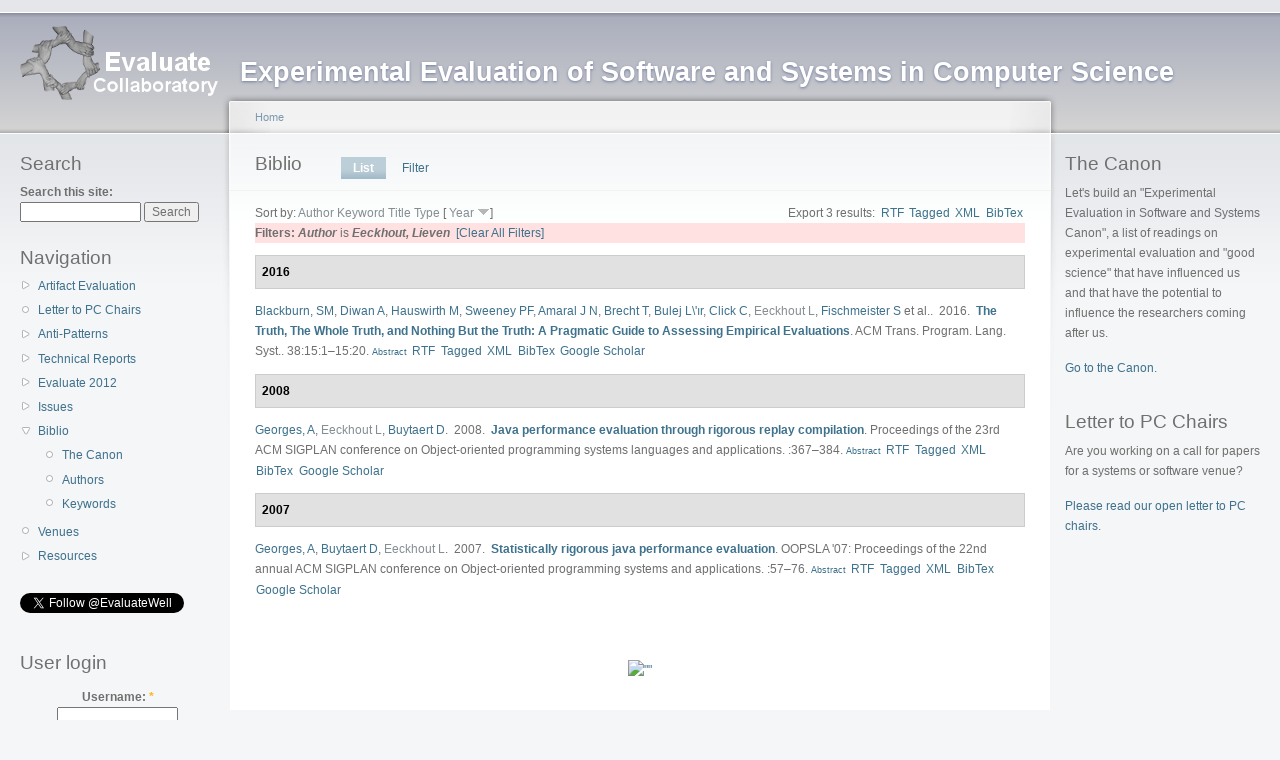

--- FILE ---
content_type: text/html; charset=UTF-8
request_url: http://evaluate.inf.usi.ch/biblio/author/3
body_size: 18723
content:
<!DOCTYPE html PUBLIC "-//W3C//DTD XHTML 1.0 Strict//EN"
  "http://www.w3.org/TR/xhtml1/DTD/xhtml1-strict.dtd">
<html xmlns="http://www.w3.org/1999/xhtml" xml:lang="en" lang="en" dir="ltr">
  <!-- Added by HTTrack --><meta http-equiv="content-type" content="text/html;charset=utf-8" /><!-- /Added by HTTrack -->
<head>
<meta http-equiv="Content-Type" content="text/html; charset=utf-8" />
    <meta http-equiv="Content-Type" content="text/html; charset=utf-8" />
<link rel="shortcut icon" href="../../misc/favicon.ico" type="image/x-icon" />
    <title>Biblio | Evaluate Collaboratory</title>
    <link type="text/css" rel="stylesheet" media="all" href="../../modules/node/node0cc1.css?a" />
<link type="text/css" rel="stylesheet" media="all" href="../../modules/system/defaults0cc1.css?a" />
<link type="text/css" rel="stylesheet" media="all" href="../../modules/system/system0cc1.css?a" />
<link type="text/css" rel="stylesheet" media="all" href="../../modules/system/system-menus0cc1.css?a" />
<link type="text/css" rel="stylesheet" media="all" href="../../modules/user/user0cc1.css?a" />
<link type="text/css" rel="stylesheet" media="all" href="../../sites/all/modules/cck/theme/content-module0cc1.css?a" />
<link type="text/css" rel="stylesheet" media="all" href="../../modules/poll/poll0cc1.css?a" />
<link type="text/css" rel="stylesheet" media="all" href="../../sites/all/modules/biblio/biblio0cc1.css?a" />
<link type="text/css" rel="stylesheet" media="all" href="../../sites/all/modules/cck/modules/fieldgroup/fieldgroup0cc1.css?a" />
<link type="text/css" rel="stylesheet" media="all" href="../../sites/all/modules/views/css/views0cc1.css?a" />
<link type="text/css" rel="stylesheet" media="all" href="../../sites/all/modules/addthis/addthis0cc1.css?a" />
<link type="text/css" rel="stylesheet" media="all" href="../../sites/default/files/color/garland-6a450129/style0cc1.css?a" />
<link type="text/css" rel="stylesheet" media="print" href="../../themes/garland/print0cc1.css?a" />
    <script type="text/javascript" src="../../misc/jquery0cc1.js?a"></script>
<script type="text/javascript" src="../../misc/drupal0cc1.js?a"></script>
<script type="text/javascript">
<!--//--><![CDATA[//><!--
jQuery.extend(Drupal.settings, { "basePath": "/", "googleanalytics": { "trackOutgoing": 1, "trackMailto": 1, "trackDownload": 1, "trackDownloadExtensions": "7z|aac|arc|arj|asf|asx|avi|bin|csv|doc|exe|flv|gif|gz|gzip|hqx|jar|jpe?g|js|mp(2|3|4|e?g)|mov(ie)?|msi|msp|pdf|phps|png|ppt|qtm?|ra(m|r)?|sea|sit|tar|tgz|torrent|txt|wav|wma|wmv|wpd|xls|xml|z|zip" } });
//--><!]]>
</script>
<script type="text/javascript">
<!--//--><![CDATA[//><!--

	    addthis_pub = 'hauswirth';
	    addthis_logo = 'http://www.addthis.com/images/yourlogo.png';
	    addthis_logo_background = 'EFEFFF';
	    addthis_logo_color = '666699';
	    addthis_brand = 'Evaluate Collaboratory';
	    addthis_options = 'favorites, email, digg, delicious, twitter, myspace, facebook, google, live, more';
	    addthis_disable_flash = 'true';
	
//--><!]]>
</script>
    <!--[if lt IE 7]>
      <link type="text/css" rel="stylesheet" media="all" href="/themes/garland/fix-ie.css" />    <![endif]-->
  </head>
  <body class="sidebars">

<!-- Layout -->
  <div id="header-region" class="clear-block"></div>

    <div id="wrapper">
    <div id="container" class="clear-block">

      <div id="header">
        <div id="logo-floater">
        <h1><a href="../../index.html" title="Experimental Evaluation of Software and Systems in Computer Science"><img src="../../sites/default/files/garland_logo.png" alt="Experimental Evaluation of Software and Systems in Computer Science" id="logo" /><span>Experimental Evaluation of Software and Systems in Computer Science</span></a></h1>        </div>

                                                    
      </div> <!-- /header -->

              <div id="sidebar-left" class="sidebar">
                    <div id="block-search-0" class="clear-block block block-search">

  <h2>Search</h2>

  <div class="content"><form action="http://evaluate.inf.usi.ch/biblio/author/3"  accept-charset="UTF-8" method="post" id="search-block-form">
<div><div class="container-inline">
  <div class="form-item" id="edit-search-block-form-1-wrapper">
 <label for="edit-search-block-form-1">Search this site: </label>
 <input type="text" maxlength="128" name="search_block_form" id="edit-search-block-form-1" size="15" value="" title="Enter the terms you wish to search for." class="form-text" />
</div>
<input type="submit" name="op" id="edit-submit" value="Search"  class="form-submit" />
<input type="hidden" name="form_build_id" id="form-48f7da42294473f1d04a48beb825d0bb" value="form-48f7da42294473f1d04a48beb825d0bb"  />
<input type="hidden" name="form_id" id="edit-search-block-form" value="search_block_form"  />
</div>

</div></form>
</div>
</div>
<div id="block-user-1" class="clear-block block block-user">

  <h2>Navigation</h2>

  <div class="content"><ul class="menu"><li class="collapsed first"><a href="../../artifacts.html" title="Artifact Evaluation">Artifact Evaluation</a></li>
<li class="leaf"><a href="../../letter-to-pc-chairs.html" title="Letter to PC Chairs">Letter to PC Chairs</a></li>
<li class="collapsed"><a href="../../anti-patterns.html" title="Evaluation Anti-Patterns">Anti-Patterns</a></li>
<li class="collapsed"><a href="../../technical-reports.html" title="Evaluate Collaboratory Technical Reports">Technical Reports</a></li>
<li class="collapsed"><a href="../../evaluate2012.html" title="Evaluate 2012 - Call for Contributions">Evaluate 2012</a></li>
<li class="collapsed"><a href="../../issues.html" title="Issues in Evaluation">Issues</a></li>
<li class="expanded active-trail"><a href="../../biblio.html">Biblio</a><ul class="menu"><li class="leaf first"><a href="../../canon.html" title="Experimental Evaluation: The Canon">The Canon</a></li>
<li class="leaf"><a href="../authors.html">Authors</a></li>
<li class="leaf last"><a href="../keywords.html">Keywords</a></li>
</ul></li>
<li class="leaf"><a href="../../venues.html" title="Venues focusing on evaluation">Venues</a></li>
<li class="collapsed last"><a href="../../resources.html" title="Resources">Resources</a></li>
</ul></div>
</div>
<div id="block-block-6" class="clear-block block block-block">


  <div class="content"><p><a href="https://twitter.com/EvaluateWell" class="twitter-follow-button" data-show-count="true" data-lang="en">Follow @EvaluateWell</a></p>
<script>!function(d,s,id){var js,fjs=d.getElementsByTagName(s)[0];if(!d.getElementById(id)){js=d.createElement(s);js.id=id;js.src="http://platform.twitter.com/widgets.js";fjs.parentNode.insertBefore(js,fjs);}}(document,"script","twitter-wjs");</script></div>
</div>
<div id="block-user-0" class="clear-block block block-user">

  <h2>User login</h2>

  <div class="content"><form action="http://evaluate.inf.usi.ch/biblio/author/3?destination=biblio%2Fauthor%2F3"  accept-charset="UTF-8" method="post" id="user-login-form">
<div><div class="form-item" id="edit-name-wrapper">
 <label for="edit-name">Username: <span class="form-required" title="This field is required.">*</span></label>
 <input type="text" maxlength="60" name="name" id="edit-name" size="15" value="" class="form-text required" />
</div>
<div class="form-item" id="edit-pass-wrapper">
 <label for="edit-pass">Password: <span class="form-required" title="This field is required.">*</span></label>
 <input type="password" name="pass" id="edit-pass"  maxlength="60"  size="15"  class="form-text required" />
</div>
<input type="submit" name="op" id="edit-submit-1" value="Log in"  class="form-submit" />
<div class="item-list"><ul><li class="first last"><a href="../../user/password.html" title="Request new password via e-mail.">Request new password</a></li>
</ul></div><input type="hidden" name="form_build_id" id="form-fbdfce14821ee5992e39b543ce6ec931" value="form-fbdfce14821ee5992e39b543ce6ec931"  />
<input type="hidden" name="form_id" id="edit-user-login-block" value="user_login_block"  />

</div></form>
</div>
</div>
        </div>
      
      <div id="center"><div id="squeeze"><div class="right-corner"><div class="left-corner">
          <div class="breadcrumb"><a href="../../index.html">Home</a></div>                    <div id="tabs-wrapper" class="clear-block">          <h2 class="with-tabs">Biblio</h2>          <ul class="tabs primary"><li class="active" ><a href="../../biblio.html">List</a></li>
<li ><a href="../filter.html">Filter</a></li>
</ul></div>                                        <div class="clear-block">
            <div id="biblio-header" class="clear-block"><div class="biblio-export">Export 3 results:<ul class="biblio-export-buttons"><li> <a href="../export/rtf/index.html" title="Click to download the RTF formatted file">RTF</a></li><li> <a href="../export/tagged/index.html" title="Click to download the EndNote Tagged formatted file">Tagged</a></li><li> <a href="../export/xml/index.html" title="Click to download the XML formatted file">XML</a></li><li> <a href="../export/bibtex/index.html" title="Click to download the BibTEX formatted file">BibTex</a></li></ul></div>Sort by:  <a href="30dcc.html?sort=author&amp;order=asc" title="Click a second time to reverse the sort order" class="active">Author</a>  <a href="3f33f.html?sort=keyword&amp;order=asc" title="Click a second time to reverse the sort order" class="active">Keyword</a>  <a href="313f7.html?sort=title&amp;order=asc" title="Click a second time to reverse the sort order" class="active">Title</a>  <a href="35129.html?sort=type&amp;order=asc" title="Click a second time to reverse the sort order" class="active">Type</a>  [ <a href="3d029.html?sort=year&amp;order=asc" title="Click a second time to reverse the sort order" class="active active">Year</a> <img src ="../../sites/all/modules/biblio/arrow-asc.png" alt =" (Desc)" />] </div><div class="biblio-current-filters"><b>Filters: </b><strong><em>Author</em></strong> is <strong><em>Eeckhout, Lieven</em></strong>&nbsp;&nbsp;<a href="../../biblio.html">[Clear All Filters]</a></div>
<div class="biblio-separator-bar">2016</div>

<div class ="biblio-category-section">
<div class="biblio-entry">
<div class="biblio-style-cse">
<span class="biblio-authors"><a href="4.html">Blackburn, SM</a>, <a href="10.html">Diwan A</a>, <a href="26.html">Hauswirth M</a>, <a href="27.html">Sweeney PF</a>, <a href="274.html">Amaral J N</a>, <a href="275.html">Brecht T</a>, <a href="276.html">Bulej L\&#039;ır</a>, <a href="277.html">Click C</a>, <a href="3.html" class="active">Eeckhout L</a>, <a href="278.html">Fischmeister S</a> et al.</span>.&nbsp; 
2016.&nbsp;&nbsp;<span class="biblio-title"><a href="../../node/380.html">The Truth, The Whole Truth, and Nothing But the Truth: A Pragmatic Guide to Assessing Empirical Evaluations</a>. </span>ACM Trans. Program. Lang. Syst.. 38:15:1–15:20.<span class="Z3988" title="ctx_ver=Z39.88-2004&amp;rft_val_fmt=info%3Aofi%2Ffmt%3Akev%3Amtx%3Ajournal&amp;rft.atitle=The+Truth%2C+The+Whole+Truth%2C+and+Nothing+But+the+Truth%3A+A+Pragmatic+Guide+to+Assessing+Empirical+Evaluations&amp;rft.title=ACM+Trans.+Program.+Lang.+Syst.&amp;rft.issn=0164-0925&amp;rft.date=2016&amp;rft.volume=38&amp;rft.spage=15%3A1%E2%80%9315%3A20&amp;rft.aulast=Blackburn&amp;rft.aufirst=Stephen&amp;rft.pub=ACM&amp;rft.place=New+York%2C+NY%2C+USA&amp;rft_id=info%3Adoi%2F10.1145%2F2983574"></span><span class="biblio-abstract-link"><a href="../../node/380.html"> Abstract</a>
</span><ul class="biblio-export-buttons"><li> <a href="../export/rtf/rtf-2.rtf" title="Click to download the RTF formatted file">RTF</a></li><li> <a href="../export/tagged/Drupal-Biblio-2.enw" title="Click to download the EndNote Tagged formatted file">Tagged</a></li><li> <a href="../export/xml/Biblio-EndNote8-2.xml" title="Click to download the XML formatted file">XML</a></li><li> <a href="../export/bibtex/Biblio-Bibtex-2.bib" title="Click to download the BibTEX formatted file">BibTex</a></li><li> <a href="http://scholar.google.com/scholar?btnG=Search%2BScholar&amp;as_q=%22The%2BTruth%2C%2BThe%2BWhole%2BTruth%2C%2Band%2BNothing%2BBut%2Bthe%2BTruth%3A%2BA%2BPragmatic%2BGuide%2Bto%2BAssessing%2BEmpirical%2BEvaluations%22&amp;as_sauthors=Blackburn&amp;as_occt=any&amp;as_epq=&amp;as_oq=&amp;as_eq=&amp;as_publication=&amp;as_ylo=&amp;as_yhi=&amp;as_sdtAAP=1&amp;as_sdtp=1" title="Click to search Google Scholar for this entry">Google Scholar</a></li></ul>
</div></div>
</div><!-- end category-section -->
<div class="biblio-separator-bar">2008</div>

<div class ="biblio-category-section">
<div class="biblio-entry">
<div class="biblio-style-cse">
<span class="biblio-authors"><a href="1.html">Georges, A</a>, <a href="3.html" class="active">Eeckhout L</a>, <a href="2.html">Buytaert D</a></span>.&nbsp; 
2008.&nbsp;&nbsp;<span class="biblio-title"><a href="../../node/134.html">Java performance evaluation through rigorous replay compilation</a>. </span>Proceedings of the 23rd ACM SIGPLAN conference on Object-oriented programming systems languages and applications. :367–384.<span class="Z3988" title="ctx_ver=Z39.88-2004&amp;rft_val_fmt=info%3Aofi%2Ffmt%3Akev%3Amtx%3Adc&amp;rft.title=Java+performance+evaluation+through+rigorous+replay+compilation&amp;rft.series=OOPSLA+%26%23039%3B08&amp;rft.isbn=978-1-60558-215-3&amp;rft.date=2008&amp;rft.spage=367%E2%80%93384&amp;rft.aulast=Georges&amp;rft.aufirst=Andy&amp;rft.pub=ACM&amp;rft.place=New+York%2C+NY%2C+USA&amp;rft_id=info%3Adoi%2Fhttp%3A%2F%2Fdoi.acm.org%2F10.1145%2F1449764.1449794"></span><span class="biblio-abstract-link"><a href="../../node/134.html"> Abstract</a>
</span><ul class="biblio-export-buttons"><li> <a href="../export/rtf/rtf-44.rtf" title="Click to download the RTF formatted file">RTF</a></li><li> <a href="../export/tagged/Drupal-Biblio-44.enw" title="Click to download the EndNote Tagged formatted file">Tagged</a></li><li> <a href="../export/xml/Biblio-EndNote8-44.xml" title="Click to download the XML formatted file">XML</a></li><li> <a href="../export/bibtex/Biblio-Bibtex-44.bib" title="Click to download the BibTEX formatted file">BibTex</a></li><li> <a href="http://scholar.google.com/scholar?btnG=Search%2BScholar&amp;as_q=%22Java%2Bperformance%2Bevaluation%2Bthrough%2Brigorous%2Breplay%2Bcompilation%22&amp;as_sauthors=Georges&amp;as_occt=any&amp;as_epq=&amp;as_oq=&amp;as_eq=&amp;as_publication=&amp;as_ylo=&amp;as_yhi=&amp;as_sdtAAP=1&amp;as_sdtp=1" title="Click to search Google Scholar for this entry">Google Scholar</a></li></ul>
</div></div>
</div><!-- end category-section -->
<div class="biblio-separator-bar">2007</div>

<div class ="biblio-category-section">
<div class="biblio-entry">
<div class="biblio-style-cse">
<span class="biblio-authors"><a href="1.html">Georges, A</a>, <a href="2.html">Buytaert D</a>, <a href="3.html" class="active">Eeckhout L</a></span>.&nbsp; 
2007.&nbsp;&nbsp;<span class="biblio-title"><a href="../../node/2.html">Statistically rigorous java performance evaluation</a>. </span>OOPSLA &#039;07: Proceedings of the 22nd annual ACM SIGPLAN conference on Object-oriented programming systems and applications. :57–76.<span class="Z3988" title="ctx_ver=Z39.88-2004&amp;rft_val_fmt=info%3Aofi%2Ffmt%3Akev%3Amtx%3Adc&amp;rft.title=Statistically+rigorous+java+performance+evaluation&amp;rft.isbn=978-1-59593-786-5&amp;rft.date=2007&amp;rft.spage=57%E2%80%9376&amp;rft.aulast=Georges&amp;rft.aufirst=Andy&amp;rft.pub=ACM&amp;rft.place=New+York%2C+NY%2C+USA&amp;rft_id=info%3Adoi%2Fhttp%3A%2F%2Fdoi.acm.org%2F10.1145%2F1297027.1297033"></span><span class="biblio-abstract-link"><a href="../../node/2.html"> Abstract</a>
</span><ul class="biblio-export-buttons"><li> <a href="../export/rtf/rtf-42.rtf" title="Click to download the RTF formatted file">RTF</a></li><li> <a href="../export/tagged/Drupal-Biblio-42.enw" title="Click to download the EndNote Tagged formatted file">Tagged</a></li><li> <a href="../export/xml/Biblio-EndNote8-42.xml" title="Click to download the XML formatted file">XML</a></li><li> <a href="../export/bibtex/Biblio-Bibtex-42.bib" title="Click to download the BibTEX formatted file">BibTex</a></li><li> <a href="http://scholar.google.com/scholar?btnG=Search%2BScholar&amp;as_q=%22Statistically%2Brigorous%2Bjava%2Bperformance%2Bevaluation%22&amp;as_sauthors=Georges&amp;as_occt=any&amp;as_epq=&amp;as_oq=&amp;as_eq=&amp;as_publication=&amp;as_ylo=&amp;as_yhi=&amp;as_sdtAAP=1&amp;as_sdtp=1" title="Click to search Google Scholar for this entry">Google Scholar</a></li></ul>
</div></div></div><!-- end category-section -->          </div>
                    <div id="footer"><div id="block-addthis-0" class="clear-block block block-addthis">


  <div class="content">
      <a class="addthis-button" href="http://www.addthis.com/bookmark.php"
        onmouseover="return addthis_open(this, '', '[URL]', '[TITLE]')"
        onmouseout="addthis_close()"
        onclick="return addthis_sendto()"><img src="http://s9.addthis.com/button1-share.gif" width="125" height="16" alt=&quot;&quot; /></a><script type="text/javascript" src="http://s7.addthis.com/js/152/addthis_widget.js"></script></div>
</div>
</div>
      </div></div></div></div> <!-- /.left-corner, /.right-corner, /#squeeze, /#center -->

              <div id="sidebar-right" class="sidebar">
                    <div id="block-block-1" class="clear-block block block-block">

  <h2>The Canon</h2>

  <div class="content"><p>Let's build an "Experimental Evaluation in Software and Systems Canon", a list of readings on experimental evaluation and "good science" that have influenced us and that have the potential to influence the researchers coming after us.</p>
<p><A href="../../canon.html">Go to the Canon.</a></p>


</div>
</div>
<div id="block-block-2" class="clear-block block block-block">

  <h2>Letter to PC Chairs</h2>

  <div class="content"><p>Are you working on a call for papers for a systems or software venue?</p>
<p><A href="../../letter-to-pc-chairs.html">Please read our open letter to PC chairs</a>.</p>


</div>
</div>
        </div>
      
    </div> <!-- /container -->
  </div>
<!-- /layout -->

  <script type="text/javascript" src="../../sites/all/modules/google_analytics/googleanalytics0cc1.js?a"></script>
<script type="text/javascript">
<!--//--><![CDATA[//><!--
var gaJsHost = (("https:" == document.location.protocol) ? "https://ssl." : "http://www.");document.write(unescape("%3Cscript src='" + gaJsHost + "google-analytics.com/ga.js' type='text/javascript'%3E%3C/script%3E"));
//--><!]]>
</script>
<script type="text/javascript">
<!--//--><![CDATA[//><!--
try{var pageTracker = _gat._getTracker("UA-3294969-4");pageTracker._trackPageview();} catch(err) {}
//--><!]]>
</script>
  </body>
</html>
